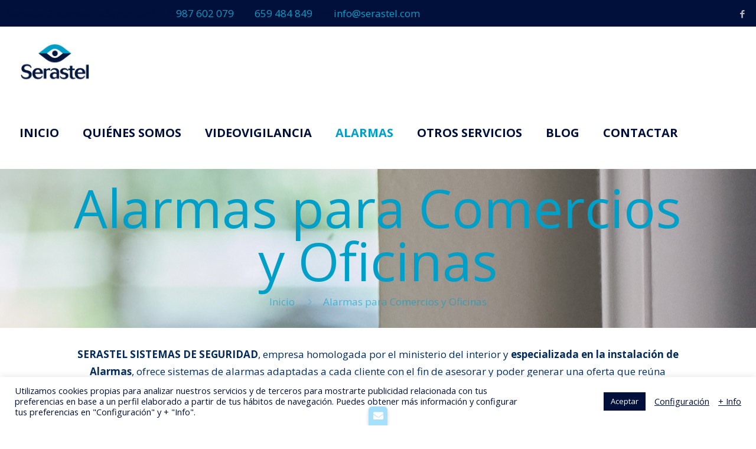

--- FILE ---
content_type: text/html; charset=utf-8
request_url: https://www.google.com/recaptcha/api2/anchor?ar=1&k=6LdhwjsbAAAAAHA3ifqoE7yzD5p2f2CRmZSe4JPu&co=aHR0cHM6Ly93d3cuc2VyYXN0ZWwuY29tOjQ0Mw..&hl=en&v=N67nZn4AqZkNcbeMu4prBgzg&size=invisible&anchor-ms=20000&execute-ms=30000&cb=oqd75r17p0qh
body_size: 48707
content:
<!DOCTYPE HTML><html dir="ltr" lang="en"><head><meta http-equiv="Content-Type" content="text/html; charset=UTF-8">
<meta http-equiv="X-UA-Compatible" content="IE=edge">
<title>reCAPTCHA</title>
<style type="text/css">
/* cyrillic-ext */
@font-face {
  font-family: 'Roboto';
  font-style: normal;
  font-weight: 400;
  font-stretch: 100%;
  src: url(//fonts.gstatic.com/s/roboto/v48/KFO7CnqEu92Fr1ME7kSn66aGLdTylUAMa3GUBHMdazTgWw.woff2) format('woff2');
  unicode-range: U+0460-052F, U+1C80-1C8A, U+20B4, U+2DE0-2DFF, U+A640-A69F, U+FE2E-FE2F;
}
/* cyrillic */
@font-face {
  font-family: 'Roboto';
  font-style: normal;
  font-weight: 400;
  font-stretch: 100%;
  src: url(//fonts.gstatic.com/s/roboto/v48/KFO7CnqEu92Fr1ME7kSn66aGLdTylUAMa3iUBHMdazTgWw.woff2) format('woff2');
  unicode-range: U+0301, U+0400-045F, U+0490-0491, U+04B0-04B1, U+2116;
}
/* greek-ext */
@font-face {
  font-family: 'Roboto';
  font-style: normal;
  font-weight: 400;
  font-stretch: 100%;
  src: url(//fonts.gstatic.com/s/roboto/v48/KFO7CnqEu92Fr1ME7kSn66aGLdTylUAMa3CUBHMdazTgWw.woff2) format('woff2');
  unicode-range: U+1F00-1FFF;
}
/* greek */
@font-face {
  font-family: 'Roboto';
  font-style: normal;
  font-weight: 400;
  font-stretch: 100%;
  src: url(//fonts.gstatic.com/s/roboto/v48/KFO7CnqEu92Fr1ME7kSn66aGLdTylUAMa3-UBHMdazTgWw.woff2) format('woff2');
  unicode-range: U+0370-0377, U+037A-037F, U+0384-038A, U+038C, U+038E-03A1, U+03A3-03FF;
}
/* math */
@font-face {
  font-family: 'Roboto';
  font-style: normal;
  font-weight: 400;
  font-stretch: 100%;
  src: url(//fonts.gstatic.com/s/roboto/v48/KFO7CnqEu92Fr1ME7kSn66aGLdTylUAMawCUBHMdazTgWw.woff2) format('woff2');
  unicode-range: U+0302-0303, U+0305, U+0307-0308, U+0310, U+0312, U+0315, U+031A, U+0326-0327, U+032C, U+032F-0330, U+0332-0333, U+0338, U+033A, U+0346, U+034D, U+0391-03A1, U+03A3-03A9, U+03B1-03C9, U+03D1, U+03D5-03D6, U+03F0-03F1, U+03F4-03F5, U+2016-2017, U+2034-2038, U+203C, U+2040, U+2043, U+2047, U+2050, U+2057, U+205F, U+2070-2071, U+2074-208E, U+2090-209C, U+20D0-20DC, U+20E1, U+20E5-20EF, U+2100-2112, U+2114-2115, U+2117-2121, U+2123-214F, U+2190, U+2192, U+2194-21AE, U+21B0-21E5, U+21F1-21F2, U+21F4-2211, U+2213-2214, U+2216-22FF, U+2308-230B, U+2310, U+2319, U+231C-2321, U+2336-237A, U+237C, U+2395, U+239B-23B7, U+23D0, U+23DC-23E1, U+2474-2475, U+25AF, U+25B3, U+25B7, U+25BD, U+25C1, U+25CA, U+25CC, U+25FB, U+266D-266F, U+27C0-27FF, U+2900-2AFF, U+2B0E-2B11, U+2B30-2B4C, U+2BFE, U+3030, U+FF5B, U+FF5D, U+1D400-1D7FF, U+1EE00-1EEFF;
}
/* symbols */
@font-face {
  font-family: 'Roboto';
  font-style: normal;
  font-weight: 400;
  font-stretch: 100%;
  src: url(//fonts.gstatic.com/s/roboto/v48/KFO7CnqEu92Fr1ME7kSn66aGLdTylUAMaxKUBHMdazTgWw.woff2) format('woff2');
  unicode-range: U+0001-000C, U+000E-001F, U+007F-009F, U+20DD-20E0, U+20E2-20E4, U+2150-218F, U+2190, U+2192, U+2194-2199, U+21AF, U+21E6-21F0, U+21F3, U+2218-2219, U+2299, U+22C4-22C6, U+2300-243F, U+2440-244A, U+2460-24FF, U+25A0-27BF, U+2800-28FF, U+2921-2922, U+2981, U+29BF, U+29EB, U+2B00-2BFF, U+4DC0-4DFF, U+FFF9-FFFB, U+10140-1018E, U+10190-1019C, U+101A0, U+101D0-101FD, U+102E0-102FB, U+10E60-10E7E, U+1D2C0-1D2D3, U+1D2E0-1D37F, U+1F000-1F0FF, U+1F100-1F1AD, U+1F1E6-1F1FF, U+1F30D-1F30F, U+1F315, U+1F31C, U+1F31E, U+1F320-1F32C, U+1F336, U+1F378, U+1F37D, U+1F382, U+1F393-1F39F, U+1F3A7-1F3A8, U+1F3AC-1F3AF, U+1F3C2, U+1F3C4-1F3C6, U+1F3CA-1F3CE, U+1F3D4-1F3E0, U+1F3ED, U+1F3F1-1F3F3, U+1F3F5-1F3F7, U+1F408, U+1F415, U+1F41F, U+1F426, U+1F43F, U+1F441-1F442, U+1F444, U+1F446-1F449, U+1F44C-1F44E, U+1F453, U+1F46A, U+1F47D, U+1F4A3, U+1F4B0, U+1F4B3, U+1F4B9, U+1F4BB, U+1F4BF, U+1F4C8-1F4CB, U+1F4D6, U+1F4DA, U+1F4DF, U+1F4E3-1F4E6, U+1F4EA-1F4ED, U+1F4F7, U+1F4F9-1F4FB, U+1F4FD-1F4FE, U+1F503, U+1F507-1F50B, U+1F50D, U+1F512-1F513, U+1F53E-1F54A, U+1F54F-1F5FA, U+1F610, U+1F650-1F67F, U+1F687, U+1F68D, U+1F691, U+1F694, U+1F698, U+1F6AD, U+1F6B2, U+1F6B9-1F6BA, U+1F6BC, U+1F6C6-1F6CF, U+1F6D3-1F6D7, U+1F6E0-1F6EA, U+1F6F0-1F6F3, U+1F6F7-1F6FC, U+1F700-1F7FF, U+1F800-1F80B, U+1F810-1F847, U+1F850-1F859, U+1F860-1F887, U+1F890-1F8AD, U+1F8B0-1F8BB, U+1F8C0-1F8C1, U+1F900-1F90B, U+1F93B, U+1F946, U+1F984, U+1F996, U+1F9E9, U+1FA00-1FA6F, U+1FA70-1FA7C, U+1FA80-1FA89, U+1FA8F-1FAC6, U+1FACE-1FADC, U+1FADF-1FAE9, U+1FAF0-1FAF8, U+1FB00-1FBFF;
}
/* vietnamese */
@font-face {
  font-family: 'Roboto';
  font-style: normal;
  font-weight: 400;
  font-stretch: 100%;
  src: url(//fonts.gstatic.com/s/roboto/v48/KFO7CnqEu92Fr1ME7kSn66aGLdTylUAMa3OUBHMdazTgWw.woff2) format('woff2');
  unicode-range: U+0102-0103, U+0110-0111, U+0128-0129, U+0168-0169, U+01A0-01A1, U+01AF-01B0, U+0300-0301, U+0303-0304, U+0308-0309, U+0323, U+0329, U+1EA0-1EF9, U+20AB;
}
/* latin-ext */
@font-face {
  font-family: 'Roboto';
  font-style: normal;
  font-weight: 400;
  font-stretch: 100%;
  src: url(//fonts.gstatic.com/s/roboto/v48/KFO7CnqEu92Fr1ME7kSn66aGLdTylUAMa3KUBHMdazTgWw.woff2) format('woff2');
  unicode-range: U+0100-02BA, U+02BD-02C5, U+02C7-02CC, U+02CE-02D7, U+02DD-02FF, U+0304, U+0308, U+0329, U+1D00-1DBF, U+1E00-1E9F, U+1EF2-1EFF, U+2020, U+20A0-20AB, U+20AD-20C0, U+2113, U+2C60-2C7F, U+A720-A7FF;
}
/* latin */
@font-face {
  font-family: 'Roboto';
  font-style: normal;
  font-weight: 400;
  font-stretch: 100%;
  src: url(//fonts.gstatic.com/s/roboto/v48/KFO7CnqEu92Fr1ME7kSn66aGLdTylUAMa3yUBHMdazQ.woff2) format('woff2');
  unicode-range: U+0000-00FF, U+0131, U+0152-0153, U+02BB-02BC, U+02C6, U+02DA, U+02DC, U+0304, U+0308, U+0329, U+2000-206F, U+20AC, U+2122, U+2191, U+2193, U+2212, U+2215, U+FEFF, U+FFFD;
}
/* cyrillic-ext */
@font-face {
  font-family: 'Roboto';
  font-style: normal;
  font-weight: 500;
  font-stretch: 100%;
  src: url(//fonts.gstatic.com/s/roboto/v48/KFO7CnqEu92Fr1ME7kSn66aGLdTylUAMa3GUBHMdazTgWw.woff2) format('woff2');
  unicode-range: U+0460-052F, U+1C80-1C8A, U+20B4, U+2DE0-2DFF, U+A640-A69F, U+FE2E-FE2F;
}
/* cyrillic */
@font-face {
  font-family: 'Roboto';
  font-style: normal;
  font-weight: 500;
  font-stretch: 100%;
  src: url(//fonts.gstatic.com/s/roboto/v48/KFO7CnqEu92Fr1ME7kSn66aGLdTylUAMa3iUBHMdazTgWw.woff2) format('woff2');
  unicode-range: U+0301, U+0400-045F, U+0490-0491, U+04B0-04B1, U+2116;
}
/* greek-ext */
@font-face {
  font-family: 'Roboto';
  font-style: normal;
  font-weight: 500;
  font-stretch: 100%;
  src: url(//fonts.gstatic.com/s/roboto/v48/KFO7CnqEu92Fr1ME7kSn66aGLdTylUAMa3CUBHMdazTgWw.woff2) format('woff2');
  unicode-range: U+1F00-1FFF;
}
/* greek */
@font-face {
  font-family: 'Roboto';
  font-style: normal;
  font-weight: 500;
  font-stretch: 100%;
  src: url(//fonts.gstatic.com/s/roboto/v48/KFO7CnqEu92Fr1ME7kSn66aGLdTylUAMa3-UBHMdazTgWw.woff2) format('woff2');
  unicode-range: U+0370-0377, U+037A-037F, U+0384-038A, U+038C, U+038E-03A1, U+03A3-03FF;
}
/* math */
@font-face {
  font-family: 'Roboto';
  font-style: normal;
  font-weight: 500;
  font-stretch: 100%;
  src: url(//fonts.gstatic.com/s/roboto/v48/KFO7CnqEu92Fr1ME7kSn66aGLdTylUAMawCUBHMdazTgWw.woff2) format('woff2');
  unicode-range: U+0302-0303, U+0305, U+0307-0308, U+0310, U+0312, U+0315, U+031A, U+0326-0327, U+032C, U+032F-0330, U+0332-0333, U+0338, U+033A, U+0346, U+034D, U+0391-03A1, U+03A3-03A9, U+03B1-03C9, U+03D1, U+03D5-03D6, U+03F0-03F1, U+03F4-03F5, U+2016-2017, U+2034-2038, U+203C, U+2040, U+2043, U+2047, U+2050, U+2057, U+205F, U+2070-2071, U+2074-208E, U+2090-209C, U+20D0-20DC, U+20E1, U+20E5-20EF, U+2100-2112, U+2114-2115, U+2117-2121, U+2123-214F, U+2190, U+2192, U+2194-21AE, U+21B0-21E5, U+21F1-21F2, U+21F4-2211, U+2213-2214, U+2216-22FF, U+2308-230B, U+2310, U+2319, U+231C-2321, U+2336-237A, U+237C, U+2395, U+239B-23B7, U+23D0, U+23DC-23E1, U+2474-2475, U+25AF, U+25B3, U+25B7, U+25BD, U+25C1, U+25CA, U+25CC, U+25FB, U+266D-266F, U+27C0-27FF, U+2900-2AFF, U+2B0E-2B11, U+2B30-2B4C, U+2BFE, U+3030, U+FF5B, U+FF5D, U+1D400-1D7FF, U+1EE00-1EEFF;
}
/* symbols */
@font-face {
  font-family: 'Roboto';
  font-style: normal;
  font-weight: 500;
  font-stretch: 100%;
  src: url(//fonts.gstatic.com/s/roboto/v48/KFO7CnqEu92Fr1ME7kSn66aGLdTylUAMaxKUBHMdazTgWw.woff2) format('woff2');
  unicode-range: U+0001-000C, U+000E-001F, U+007F-009F, U+20DD-20E0, U+20E2-20E4, U+2150-218F, U+2190, U+2192, U+2194-2199, U+21AF, U+21E6-21F0, U+21F3, U+2218-2219, U+2299, U+22C4-22C6, U+2300-243F, U+2440-244A, U+2460-24FF, U+25A0-27BF, U+2800-28FF, U+2921-2922, U+2981, U+29BF, U+29EB, U+2B00-2BFF, U+4DC0-4DFF, U+FFF9-FFFB, U+10140-1018E, U+10190-1019C, U+101A0, U+101D0-101FD, U+102E0-102FB, U+10E60-10E7E, U+1D2C0-1D2D3, U+1D2E0-1D37F, U+1F000-1F0FF, U+1F100-1F1AD, U+1F1E6-1F1FF, U+1F30D-1F30F, U+1F315, U+1F31C, U+1F31E, U+1F320-1F32C, U+1F336, U+1F378, U+1F37D, U+1F382, U+1F393-1F39F, U+1F3A7-1F3A8, U+1F3AC-1F3AF, U+1F3C2, U+1F3C4-1F3C6, U+1F3CA-1F3CE, U+1F3D4-1F3E0, U+1F3ED, U+1F3F1-1F3F3, U+1F3F5-1F3F7, U+1F408, U+1F415, U+1F41F, U+1F426, U+1F43F, U+1F441-1F442, U+1F444, U+1F446-1F449, U+1F44C-1F44E, U+1F453, U+1F46A, U+1F47D, U+1F4A3, U+1F4B0, U+1F4B3, U+1F4B9, U+1F4BB, U+1F4BF, U+1F4C8-1F4CB, U+1F4D6, U+1F4DA, U+1F4DF, U+1F4E3-1F4E6, U+1F4EA-1F4ED, U+1F4F7, U+1F4F9-1F4FB, U+1F4FD-1F4FE, U+1F503, U+1F507-1F50B, U+1F50D, U+1F512-1F513, U+1F53E-1F54A, U+1F54F-1F5FA, U+1F610, U+1F650-1F67F, U+1F687, U+1F68D, U+1F691, U+1F694, U+1F698, U+1F6AD, U+1F6B2, U+1F6B9-1F6BA, U+1F6BC, U+1F6C6-1F6CF, U+1F6D3-1F6D7, U+1F6E0-1F6EA, U+1F6F0-1F6F3, U+1F6F7-1F6FC, U+1F700-1F7FF, U+1F800-1F80B, U+1F810-1F847, U+1F850-1F859, U+1F860-1F887, U+1F890-1F8AD, U+1F8B0-1F8BB, U+1F8C0-1F8C1, U+1F900-1F90B, U+1F93B, U+1F946, U+1F984, U+1F996, U+1F9E9, U+1FA00-1FA6F, U+1FA70-1FA7C, U+1FA80-1FA89, U+1FA8F-1FAC6, U+1FACE-1FADC, U+1FADF-1FAE9, U+1FAF0-1FAF8, U+1FB00-1FBFF;
}
/* vietnamese */
@font-face {
  font-family: 'Roboto';
  font-style: normal;
  font-weight: 500;
  font-stretch: 100%;
  src: url(//fonts.gstatic.com/s/roboto/v48/KFO7CnqEu92Fr1ME7kSn66aGLdTylUAMa3OUBHMdazTgWw.woff2) format('woff2');
  unicode-range: U+0102-0103, U+0110-0111, U+0128-0129, U+0168-0169, U+01A0-01A1, U+01AF-01B0, U+0300-0301, U+0303-0304, U+0308-0309, U+0323, U+0329, U+1EA0-1EF9, U+20AB;
}
/* latin-ext */
@font-face {
  font-family: 'Roboto';
  font-style: normal;
  font-weight: 500;
  font-stretch: 100%;
  src: url(//fonts.gstatic.com/s/roboto/v48/KFO7CnqEu92Fr1ME7kSn66aGLdTylUAMa3KUBHMdazTgWw.woff2) format('woff2');
  unicode-range: U+0100-02BA, U+02BD-02C5, U+02C7-02CC, U+02CE-02D7, U+02DD-02FF, U+0304, U+0308, U+0329, U+1D00-1DBF, U+1E00-1E9F, U+1EF2-1EFF, U+2020, U+20A0-20AB, U+20AD-20C0, U+2113, U+2C60-2C7F, U+A720-A7FF;
}
/* latin */
@font-face {
  font-family: 'Roboto';
  font-style: normal;
  font-weight: 500;
  font-stretch: 100%;
  src: url(//fonts.gstatic.com/s/roboto/v48/KFO7CnqEu92Fr1ME7kSn66aGLdTylUAMa3yUBHMdazQ.woff2) format('woff2');
  unicode-range: U+0000-00FF, U+0131, U+0152-0153, U+02BB-02BC, U+02C6, U+02DA, U+02DC, U+0304, U+0308, U+0329, U+2000-206F, U+20AC, U+2122, U+2191, U+2193, U+2212, U+2215, U+FEFF, U+FFFD;
}
/* cyrillic-ext */
@font-face {
  font-family: 'Roboto';
  font-style: normal;
  font-weight: 900;
  font-stretch: 100%;
  src: url(//fonts.gstatic.com/s/roboto/v48/KFO7CnqEu92Fr1ME7kSn66aGLdTylUAMa3GUBHMdazTgWw.woff2) format('woff2');
  unicode-range: U+0460-052F, U+1C80-1C8A, U+20B4, U+2DE0-2DFF, U+A640-A69F, U+FE2E-FE2F;
}
/* cyrillic */
@font-face {
  font-family: 'Roboto';
  font-style: normal;
  font-weight: 900;
  font-stretch: 100%;
  src: url(//fonts.gstatic.com/s/roboto/v48/KFO7CnqEu92Fr1ME7kSn66aGLdTylUAMa3iUBHMdazTgWw.woff2) format('woff2');
  unicode-range: U+0301, U+0400-045F, U+0490-0491, U+04B0-04B1, U+2116;
}
/* greek-ext */
@font-face {
  font-family: 'Roboto';
  font-style: normal;
  font-weight: 900;
  font-stretch: 100%;
  src: url(//fonts.gstatic.com/s/roboto/v48/KFO7CnqEu92Fr1ME7kSn66aGLdTylUAMa3CUBHMdazTgWw.woff2) format('woff2');
  unicode-range: U+1F00-1FFF;
}
/* greek */
@font-face {
  font-family: 'Roboto';
  font-style: normal;
  font-weight: 900;
  font-stretch: 100%;
  src: url(//fonts.gstatic.com/s/roboto/v48/KFO7CnqEu92Fr1ME7kSn66aGLdTylUAMa3-UBHMdazTgWw.woff2) format('woff2');
  unicode-range: U+0370-0377, U+037A-037F, U+0384-038A, U+038C, U+038E-03A1, U+03A3-03FF;
}
/* math */
@font-face {
  font-family: 'Roboto';
  font-style: normal;
  font-weight: 900;
  font-stretch: 100%;
  src: url(//fonts.gstatic.com/s/roboto/v48/KFO7CnqEu92Fr1ME7kSn66aGLdTylUAMawCUBHMdazTgWw.woff2) format('woff2');
  unicode-range: U+0302-0303, U+0305, U+0307-0308, U+0310, U+0312, U+0315, U+031A, U+0326-0327, U+032C, U+032F-0330, U+0332-0333, U+0338, U+033A, U+0346, U+034D, U+0391-03A1, U+03A3-03A9, U+03B1-03C9, U+03D1, U+03D5-03D6, U+03F0-03F1, U+03F4-03F5, U+2016-2017, U+2034-2038, U+203C, U+2040, U+2043, U+2047, U+2050, U+2057, U+205F, U+2070-2071, U+2074-208E, U+2090-209C, U+20D0-20DC, U+20E1, U+20E5-20EF, U+2100-2112, U+2114-2115, U+2117-2121, U+2123-214F, U+2190, U+2192, U+2194-21AE, U+21B0-21E5, U+21F1-21F2, U+21F4-2211, U+2213-2214, U+2216-22FF, U+2308-230B, U+2310, U+2319, U+231C-2321, U+2336-237A, U+237C, U+2395, U+239B-23B7, U+23D0, U+23DC-23E1, U+2474-2475, U+25AF, U+25B3, U+25B7, U+25BD, U+25C1, U+25CA, U+25CC, U+25FB, U+266D-266F, U+27C0-27FF, U+2900-2AFF, U+2B0E-2B11, U+2B30-2B4C, U+2BFE, U+3030, U+FF5B, U+FF5D, U+1D400-1D7FF, U+1EE00-1EEFF;
}
/* symbols */
@font-face {
  font-family: 'Roboto';
  font-style: normal;
  font-weight: 900;
  font-stretch: 100%;
  src: url(//fonts.gstatic.com/s/roboto/v48/KFO7CnqEu92Fr1ME7kSn66aGLdTylUAMaxKUBHMdazTgWw.woff2) format('woff2');
  unicode-range: U+0001-000C, U+000E-001F, U+007F-009F, U+20DD-20E0, U+20E2-20E4, U+2150-218F, U+2190, U+2192, U+2194-2199, U+21AF, U+21E6-21F0, U+21F3, U+2218-2219, U+2299, U+22C4-22C6, U+2300-243F, U+2440-244A, U+2460-24FF, U+25A0-27BF, U+2800-28FF, U+2921-2922, U+2981, U+29BF, U+29EB, U+2B00-2BFF, U+4DC0-4DFF, U+FFF9-FFFB, U+10140-1018E, U+10190-1019C, U+101A0, U+101D0-101FD, U+102E0-102FB, U+10E60-10E7E, U+1D2C0-1D2D3, U+1D2E0-1D37F, U+1F000-1F0FF, U+1F100-1F1AD, U+1F1E6-1F1FF, U+1F30D-1F30F, U+1F315, U+1F31C, U+1F31E, U+1F320-1F32C, U+1F336, U+1F378, U+1F37D, U+1F382, U+1F393-1F39F, U+1F3A7-1F3A8, U+1F3AC-1F3AF, U+1F3C2, U+1F3C4-1F3C6, U+1F3CA-1F3CE, U+1F3D4-1F3E0, U+1F3ED, U+1F3F1-1F3F3, U+1F3F5-1F3F7, U+1F408, U+1F415, U+1F41F, U+1F426, U+1F43F, U+1F441-1F442, U+1F444, U+1F446-1F449, U+1F44C-1F44E, U+1F453, U+1F46A, U+1F47D, U+1F4A3, U+1F4B0, U+1F4B3, U+1F4B9, U+1F4BB, U+1F4BF, U+1F4C8-1F4CB, U+1F4D6, U+1F4DA, U+1F4DF, U+1F4E3-1F4E6, U+1F4EA-1F4ED, U+1F4F7, U+1F4F9-1F4FB, U+1F4FD-1F4FE, U+1F503, U+1F507-1F50B, U+1F50D, U+1F512-1F513, U+1F53E-1F54A, U+1F54F-1F5FA, U+1F610, U+1F650-1F67F, U+1F687, U+1F68D, U+1F691, U+1F694, U+1F698, U+1F6AD, U+1F6B2, U+1F6B9-1F6BA, U+1F6BC, U+1F6C6-1F6CF, U+1F6D3-1F6D7, U+1F6E0-1F6EA, U+1F6F0-1F6F3, U+1F6F7-1F6FC, U+1F700-1F7FF, U+1F800-1F80B, U+1F810-1F847, U+1F850-1F859, U+1F860-1F887, U+1F890-1F8AD, U+1F8B0-1F8BB, U+1F8C0-1F8C1, U+1F900-1F90B, U+1F93B, U+1F946, U+1F984, U+1F996, U+1F9E9, U+1FA00-1FA6F, U+1FA70-1FA7C, U+1FA80-1FA89, U+1FA8F-1FAC6, U+1FACE-1FADC, U+1FADF-1FAE9, U+1FAF0-1FAF8, U+1FB00-1FBFF;
}
/* vietnamese */
@font-face {
  font-family: 'Roboto';
  font-style: normal;
  font-weight: 900;
  font-stretch: 100%;
  src: url(//fonts.gstatic.com/s/roboto/v48/KFO7CnqEu92Fr1ME7kSn66aGLdTylUAMa3OUBHMdazTgWw.woff2) format('woff2');
  unicode-range: U+0102-0103, U+0110-0111, U+0128-0129, U+0168-0169, U+01A0-01A1, U+01AF-01B0, U+0300-0301, U+0303-0304, U+0308-0309, U+0323, U+0329, U+1EA0-1EF9, U+20AB;
}
/* latin-ext */
@font-face {
  font-family: 'Roboto';
  font-style: normal;
  font-weight: 900;
  font-stretch: 100%;
  src: url(//fonts.gstatic.com/s/roboto/v48/KFO7CnqEu92Fr1ME7kSn66aGLdTylUAMa3KUBHMdazTgWw.woff2) format('woff2');
  unicode-range: U+0100-02BA, U+02BD-02C5, U+02C7-02CC, U+02CE-02D7, U+02DD-02FF, U+0304, U+0308, U+0329, U+1D00-1DBF, U+1E00-1E9F, U+1EF2-1EFF, U+2020, U+20A0-20AB, U+20AD-20C0, U+2113, U+2C60-2C7F, U+A720-A7FF;
}
/* latin */
@font-face {
  font-family: 'Roboto';
  font-style: normal;
  font-weight: 900;
  font-stretch: 100%;
  src: url(//fonts.gstatic.com/s/roboto/v48/KFO7CnqEu92Fr1ME7kSn66aGLdTylUAMa3yUBHMdazQ.woff2) format('woff2');
  unicode-range: U+0000-00FF, U+0131, U+0152-0153, U+02BB-02BC, U+02C6, U+02DA, U+02DC, U+0304, U+0308, U+0329, U+2000-206F, U+20AC, U+2122, U+2191, U+2193, U+2212, U+2215, U+FEFF, U+FFFD;
}

</style>
<link rel="stylesheet" type="text/css" href="https://www.gstatic.com/recaptcha/releases/N67nZn4AqZkNcbeMu4prBgzg/styles__ltr.css">
<script nonce="UQxvPyH5rDIfBfgEvwgV4Q" type="text/javascript">window['__recaptcha_api'] = 'https://www.google.com/recaptcha/api2/';</script>
<script type="text/javascript" src="https://www.gstatic.com/recaptcha/releases/N67nZn4AqZkNcbeMu4prBgzg/recaptcha__en.js" nonce="UQxvPyH5rDIfBfgEvwgV4Q">
      
    </script></head>
<body><div id="rc-anchor-alert" class="rc-anchor-alert"></div>
<input type="hidden" id="recaptcha-token" value="[base64]">
<script type="text/javascript" nonce="UQxvPyH5rDIfBfgEvwgV4Q">
      recaptcha.anchor.Main.init("[\x22ainput\x22,[\x22bgdata\x22,\x22\x22,\[base64]/[base64]/[base64]/ZyhXLGgpOnEoW04sMjEsbF0sVywwKSxoKSxmYWxzZSxmYWxzZSl9Y2F0Y2goayl7RygzNTgsVyk/[base64]/[base64]/[base64]/[base64]/[base64]/[base64]/[base64]/bmV3IEJbT10oRFswXSk6dz09Mj9uZXcgQltPXShEWzBdLERbMV0pOnc9PTM/bmV3IEJbT10oRFswXSxEWzFdLERbMl0pOnc9PTQ/[base64]/[base64]/[base64]/[base64]/[base64]\\u003d\x22,\[base64]\x22,\x22w7VaAsO/eWLCvFd7w7oiHGByMUzCusKcwoYeYMO7w77Dq8Orw4pFVxhLKsOsw5xWw4FVHC4aT2TCmcKYFErDgMO6w5QiCCjDgMKIwpfCvGPDthfDl8KIT2nDsg0bJFbDosObwq3ClcKhQMOxD09Uwrs4w6/Cq8O4w7PDsREfZXFsKw1Fw75zwpI/w6kKRMKEwrZ3wqYmwrjCmMODEsKQAC9vcD7DjsO9w68/EMKDwq4+XsK6wppdGcOVMcOfb8O5P8KswrrDjxPDpMKNVEFKf8ODw6RWwr/Cv2xeX8KFwp4UJxPCjCQ5MCI+WT7DscKGw7zChnXClsKFw40Sw4Ucwq4KF8OPwr8Zw6kHw6nDr0RGK8KNw7UEw5kuwqbCskEKDWbCu8O9VzMbw6jClMOIwovCrVvDtcKQPlodMG0GwrgswrnDng/Cn1ZiwqxiXGLCmcKcU8OCY8KqwprDg8KJwo7CuCnDhG4Yw5PDmsKZwppjecK7DXLCt8O2WV7DpT9uw7RKwrILBxPCtUpsw7rCvsKEwpsrw7Eewo/[base64]/[base64]/CgAfCucKBK8O7fcK4wpzDpcO/bcKQw5rCnsKoB8KGw6NpwoIvDsKUHsKRV8Omw5w0VGPCr8Opw7rDoGhIA3/Cp8Ord8O9wr1lNMK3w6LDsMK2wpDCj8KewqvCuhbCu8KseMKYPcKtbsOJwr44MMO2wr0Kw45Ow6AbaUHDgsKde8OOEwHDisKmw6bClWgZwrwvDlscwrzDvSDCp8KWw6Y2wpdxMGvCv8O7acOgSjgTKcOMw4jCnEvDgFzCiMKSacK5w5hxw5LCriw2w6cMwo/[base64]/DvmRUwqh6w6HDosOwwrzDhGrCg8OYw5BqMC0tH33CsjV7SiXDgC/DqSZuXcKnwofCo0HCjllhEMK+w7txXsKnQlrChMKywpNFGcO9CCXCh8OAwozDn8O8woLCizzCgGA9FhQ2wqLDg8OSIsKnW2ZlAcOPw4Zaw7jCk8O/wqDDmsKWw5rCmcKLAATCn2gqwp9xw7DDgcKuWx3ChA1rwrY1wpXDqMO/wpDCtWsPwr/CuQsPwotYMnfDvcKHw4jCicO7IABCeGlsw7nCqcOOA3HDozJSw7DDoUZ4wo3CqcOXamLCnxzCoF/CvC7DlcKIG8KOw74uW8K/XcOfwoIYSMKAwo9mO8KGw5J5ZirCgMKqZsOVwpRMwpBnIMKmwpXDj8O/wprCpMOcYh83VnlFw6g0clnCnUFBw5rCu08IbG/CmsKZQhcnAirDtMOAw4FFw4/CsAzCgH3DuWPDocOFUlp6LWshaFEqYcO6w51dd1F/eMK5M8KLX8KdwogYd1FnfSV1w4TCmsO8dUAhDTzDkMKlw6syw6zDpwlsw6AkZRI7dMK5wqARL8KQN34XwqXDuMKTwqQhwoEdw748JsOxw77Cs8OAPcOWRlJQwofDvsKvwozDjl/CnF3DkMKYT8KLBWsUwpHCnsOMwohzNmdZw6jDlkzCqsOgCsKiwqdLTxHDlSXClThNwoN8JxN8w4ZQw6HDpsKDFmTCrgXCuMOBYB/CkSLDocOCwqx4wozDu8O1JX3DskA0PgHDjsOmwqbDgsKKwpNBUMOvZcKQw55oKx4JUsOHwrQjw558M2QWFRwvUcOAw5UgWQckRFbCjcOCGsOOwqDDuGHDjMKTaDTClxDCpk91W8OHw5onw7XCi8KZwoRaw4Bfw4YhPV4TFWMQEl/CmMKoSMK6fBUUJMOWwocHYcOdwolGacKmPA5jwqNzIcOCwqLCj8O3bzF3wrh0w4XCuznCkcOyw4xYNxbCqMKdw4fCjxVGDsK/woTDkkXDo8KQw7cPw6prFn3CisKfw5TDllDClsK7VcOzLyVewoDCkRU5SSUYwqB6w57CpcOFwq/[base64]/[base64]/DpitXagnCs8Kjw5MPYcOowrokw4DCpQPCnyd6w4fClsOvw6R4w6MyfcOawok9Un13Z8O8ZUnDvkXCssOGwr09wohiwrLDjgvCvD5ZSwo7UMK+wr3Cm8Ovw79ra20xw78kDCfDgUw/[base64]/[base64]/[base64]/[base64]/CjcOUwoYiwr7DocOBVcKDDD01w4YXOcKdfcKfUApTLcKfwpvCrhvDql5Iw4ZhMcKDw7HDr8O3w7lfZMOSw5XCjXDCu14+YWI8w4tZFD7Ci8Knw6YWAQtiex8tw41Sw7o8H8KqEBNrwqFow6FVBh/DusOAw4Jkw6TDiBxsfsKheSNiRcOkwojCusOhIMK4FMO+QsKQw7QsCCdAwqZjGUPCqzvClsK5w5kdwpNuwoIgB3LCrsKmUy4dw4nDkcODwp11wo/DiMODw79/Xzg+w5YCw5TChcKHVMO2w7JTRcOrwrlQBcO2wph6EirDh3bDuivDhcKhCsKrw5bDqR5Aw5EJw6s4wpl4w5BFwoc7w78Ew6/CmwLCpmXCkVrCh0l6wo58R8Oswo9rKD4ZHzIZw45gwqsZwqDCvUxMQsK2acK4c8Olw6LCn1QeEsO+wo/Cv8K7w4bCu8Osw4zDtVVFwod7Ni7ClcKzw4ZAF8KXR202w7UvTsKlworDl3ZKwr7DuGTCg8ORw68kTBbDsMK/wqkJSzfDjsKVWsOLScOcwocKw7YdFBPDh8OHJ8OuJ8OID2HDtnM1w5nCrcO6CkHCskTCnypEw67CqyEAF8O/E8OPwp7CsmM0wp3DpWjDh0TDvk/[base64]/[base64]/DvMOBBMKnw4MNw7Y5fEVzw5F6w75CDW9zw7A0w43Cl8OZwqnDlsK/JGHCuWnDg8Osw7sewr1twpUNw7gRw45pwpXDkMKgUMKqa8K3Q0oMw5HCn8OGw7PCjMOdwpJEw7nCpsO/SRsoCcKYJ8ODHkcFw5DDtcO0L8K1fzMRw7DComHCvnNlJsKrdyRMwpzCmsKgw6DDmV1mwp4aw7rDi3rCnn7CsMOCwpzCsBBMVsOiwprCvibCpjcXw497wpvDkcOOAwtJw4Ibwo7Do8Obw5NoIGzDqsOLCcK6GMKLKzk/[base64]/Cr1nDp3g5w4NPKCoMMx96wrYewqLDrj9uIMOkw6clcMOhw43Dk8OOwqrDgFhiwrluw48tw7VgYGLDmm8yf8Kswp/[base64]/[base64]/Cv8ORwpfCqMOgYsO5w6TDhMOewrzDowNVZhHCkMKaRMOSw59/e3Zhw7BNFGnDgcOFw7XChMKID1jCghbDoHfChMOEwqIZQgXDj8OPw657w4TDil1iDcK9w7YiLx/DjndOwrfCu8OCOMKNFcKiw4YdEcOPw7HDtcOjwqJmdMKXw43Dnh9WWcKGwqXDiHHCm8KJCUBOfcOEJ8K/w5IqWsKJwoA0QHo4w5YAwos8w53CpQnDr8K/EEw9wpc/wrYbw4Ixw4hEIsKMa8O9U8Olwoh9w6QDwrLCpz10wqkowqrDrRfDnxorDEhQw6NwI8OXwp/CtMO4wqPDr8K6w6wcwqdiw5Vpw6I3w5PDknvCksKLCsKjZHZSWMKPwpFHa8K4NEB2f8OCKyvDlwoWwoNVS8KHJjjDonXChsK2QsORw5/[base64]/CncKMRsOrVn06McORwqbDlMKfwoLCkUXDt8OmM8KIw5XDsMK1PcKZFcK3w6B9HXI7w4HCmVrCrcOoTVTDsEfCtmERwp7DqjUSPsKuwrrClkzCoz5mw6URwonChW3Clh7DrX7DgsKNAsKow79cQ8O9N0zDisOlw6LDqCZML8KTwp3DuWnDjUNmMsOETkrDrsOKVwTCnG/[base64]/DssORw5sOSHIdwpnCt3oZA3QswoREfcO6d8OeMFRjasOYezzDnHvCjRMKOlNob8OpwqTCm3hpw6MuC0gvwpN+bFrDvlrCssOmUXRDRsOAGcOBwqkwwoLDpcK2dkBlw5/Cnnxcwpw7CsOwWjQ8RCYkAsKuw6DDvcOXw5TCiMO4w6d+wp5AaDvDvsK7RVDCiD1vwq44eMK9wr7DjMKDw7rDlcKvw5Y8wqpcw6/DnsKbdMKpwpTDiAlXFG/ChsKdw5Vyw5Zmw4kTw6zDqgEcHT9lL2p1aMOEUMOYW8KvwqjCi8KpTMKBw554wq8kw7VyDlzCshEdVSfDnznCm8K2w5PChl1IQsO5w4nCicKwFcOvwq/Cgmd+w7LCq3Mbw45JFMK8F2bDtnkMbMOzJ8KLJsKpw7ItwqsNbMO4wqXCicO4cHTDvsKew5nCnsOmw5lawqokVlVLwpXDvmopLMK7f8KrQsKuw5QzBWXCjEAjQmFZwp7DlsKVw5hEE8KzIDQbJAgHPMODaDBvI8OqTsKrDCIkHMKGw6bCh8KpwoDCgcKrNg/[base64]/QT8Iw7HCn8OwDMOXw4Jfwq7DmHnClgzCicOnw6vDqMKEesKFwqQCwrbCr8Khwr9uwp/Dvi/DrAzDtWsXwqvCs0vCsyBJesKGaMOAw7Nlw7jDs8O3QsKcDUxyb8K9w7/[base64]/DpxjDtSzDmWcBblHDvMOEwop2H1HDmklXEkUowqM0w7XCpTgxdsOHwrlpJ8KnWD8Fw4UOUsKWw60swrl3PkRKEcOpwrFBa2XDmcK9CMKMw6gPHcO/[base64]/CkGjCvUfDjXzDpMK4wpDDvAUmYcKaw4zDjCt7w7XDgBPCmX7DhsK+NMOYQ1PClMKQwrfDrnnDpEAAwp5DwqPDpsK0EMKaT8OocMOnwpROw7VNwq0ewqoWw6DCiUnDscKFw7LDrsKvw7jDgsO1w49mKjfDulsqw7YcEcOwwrdFecKhYHlwwoATw5hWwqzDnj/DpDrDgFLDlHYGUSovLcK4XybCgcO5woZSK8OJIMOyw5vCmGjCs8KFT8Otw5VOwpMwRFQww6FXw7YqFcOzOcK1CWs4wpjCo8KOw5PCp8OVDcKrwqfDlMOvG8KuBkDCowzDmh/[base64]/Q8KVw5DDqglMK8OqdE7CmcKfwqfClcOdwrfDmcOWw7PDuzHDs8KhBsKSwpZTw63CrUbDun3DiXsuw5hBT8OUHzDDqsOywrtbe8K1AV3CvQwew7bDh8OFQcKBwoBzGMOCwoVFcsOmw4kkI8KrFsOLQhpKwqLDoxDDr8OhCMKPwr/CucOcwqg0w5jCqUrCq8O3wprDh1zCpcKNwq1jwpvDuBhEwr8iOkfDlcKgwo/CmTU6IsOsGMKBDBgjGWLDssOGw6rCp8KXw69OwpPDg8KJVygyw7/ClWzCpcOdwq8IKcO9wrrDisKBdiHDi8KvFkLCqxZ6wq/Drgxdw4l/wpQqw5oTw4vDncKXNMKww6txbREme8OGw4JKwokTez5hRA/Dj1TCp2xxw4jDsDFxCGU5wo9xwpLDq8K5GMKMw5HDpsKtWsOzasOswplcwq3Cp00Dw50DwrBETcOAw4rCksK4RgTCmsKTw5plbcKkwp3Dk8ODVMKBwqpANivDo2R7w4/ClzDCiMOkfMOAbkJ1w4bDmTp5woc8TsK2EBDDsMK3w6d+wpXCpcKECcONw7EFacK6P8O9wqQiwpsYwrrCpMOtwp58w5rCl8Oaw7fDsMK9GsOyw7EgT0tVS8KmRkrCmWLCvxLDjsKDe1wFwrp6w5FWw6DDkxl8w6rCvsKWwq4QH8O/wpPCtAA3wrxGVV/CqEICw4BmCgUQdw/DomVrFF9Hw6MQw7INw5HCisOmw7vDlmTDgxFXw5XCqiBucB3DicOWbkJFw6R5QynCr8O5wpDDgj/[base64]/CuWPDgjkqw50mFRdCLilzw5dJZT9tw67DhC4IPsOFY8K6KBoVHDbDt8OkwphxwrfDh0wmwrrCphR9NcKVaMK8N1vCvmrCosKEPcK/w6rDhsOEGsO7esOuLEY5w7Uvw6XCqwZOKsKiwpQuw5/DgMKSInPDl8OOwpkiGFjCnXxkworDpQ7DicOUHsORT8OtSsOZPBPDl24hN8KVN8Oww7DDn1l/[base64]/[base64]/wo8gSmF3RMKZGsOVwqhOSnZtbXQfSsO2BXNFDj/[base64]/CpsOBw53CoV3DiMO5wq7DpybCr8K0XMOeJ3QqO1nDiwbCncKwWcKlIMK1Tk1PTx5uw6Ykw73CscKCHsK0PcKEw44lRylVwop6ATPDhjF7SVjCjhXCgMKgw5/DicOjw4YXBGvDlsKCw43DoGQtwrcSUcKZw6nDjETCu3pDYsOvwqYgJgUxCcOqCsK6ASvDu1fChAAKw5nCjHhcw4jDmh1Ww7nDjg51VTRqF17CvMKyND1PY8KEUgIvwrF2EnEFSl5sMkY4w7bDgMKGworDsFfDsAVtwosKw5fCv3/[base64]/CsA5MwqBdw6x3L1vDgMKaw7hsEU93JsK+woNeVcKJwplvHTEmBQ7DuAQZecOpw7Z6wrLCpiTClsOZwrc8V8O8YHooLlAmw7jCuMOfRMKDw4DDjD9TQG/Ch289wpB1w6nClG9Zcy5GwqnCkQgQXUc9E8OdHcOqw5c+w6vDrgbDpUN9w7DDnmgEw4vChDEdM8OXw6MCw6DDm8OCw6TCksKRKcOaw4TDlnUvw7xTw5xIXMKEcMK4wrQtQ8OnwqBkwpJbQ8KXw50QFyrCj8Omwr0+w7QQacKUBsKHwp/CusOZaxNQNgvCpgzCgQrDi8K8RMONw4DCsMO5NFcYWT/CkwcgJRNSFMK+w7oYwrUzS0ISFsOtwoB8e8OXwogzYsOuw5krw5nClyXCoiZsFsKEwqbCocKmw5LDicOdw7/DssK2w7XCrcK8w7Bjw6ZuPsOOS8Kyw6Rfw7vCri1NKWhIdcKnPDBQPsKUdyPCtmRnXQg0wp/CusK9w47CtMKGNcOuWsKZJmd8w40lwpXCj3dhQ8KmUgLDpFbCr8OxHEjDvcKZDcOefAFMPcOvJcOxM3vDmh86wpgbwrcOWsOKw7LCmcKkwqLCqcKVw6kAw6Vgw6/DnmbCvcKbw4XChB3CnMKxwo42JMKDLx3Ct8KAJsKdZcKkwpDCnQHDt8K3csOOWF4Rw6HCqsKDwo9AWsONw57CuxLCicKbPcKJw7p9w7DCq8O/wofCmCwUw7INw77DgsOJYcKAw4fCp8KmbsOfPQx4w4RUwpxAw6HDlTvCtsOcOjIWw5jDqsKlTgMKw47CicK6w68lwpPDi8KGw6TDmlFGS1DDkCsjwq/[base64]/bsKeeXgUeXhpJHzCj8KDw44xwqpyNlFrw6PCmMKTw4nDr8Kpw57CgjUTCsOOPQHDpwZfw6PChMOwScOfwpvDiQzDqcKhwod8W8KRwq7Ds8OBSQsIT8Ksw47DoWIgXh9aw7jDn8ONw4saO27CgcKPwrrCu8KUwqvCj2w2w4t/wq3DuDzDn8K7R21aeTMlwr0ZWsKxw4kpXFDDrMK6wr/DvGgTEcKQLsKgw4EEw600IsK/Oh3DnhBVIsOIw75Yw44bQlU7woZNbg7CtzrDmcOBw5NdH8O6fH3CvsKxw77Chx/Cn8OIw7TCn8OHS8KmK2bCgMKBw4LDnyobXjjDmkDDq2DDjsKecAZ/[base64]/wrHCi0zCg8OVAl0Bw78kKWd/[base64]/DpsOkLcK1IsOHwqB1w7Fow6UfwrXCgQ/DlXE2FMOUw5ZOw7MZM3VEwpkCwqXDicKIw5bDt2JMY8KEw7TCl25CwpfDvcO/eMORU2PChhTDnCnCjsKtSk3DkMKvbMOTw6xhTwAYbxbCpcOrHDDDimkTDhVcC3zCr0/DvcKPOsOTfMKQc1vDjDDCkz3DgQhawpwWGsOOSsOWw6rCo3Q4UFDCi8KpKg15w4JwwqgMwq4+BAoAwq06OWzClBHCgXtWwrDCmcKHwr1Hw5/[base64]/Dr0PCtHLDusKVwrjCvcODPcOHVcKSEXbDrHTCnMOhwrPDjMKSGlrCuMOuZsOmwp3DshfCtcKgUMKtAXpoShx/J8Kbwq7CuH3Co8ODSMOcw4PCmRbDo8O5wp1/wrN3w7tTFMKENC7Di8Kow7jCg8Onw7Yfw6sAAATDrVMhXcKNw4/CoHvDnsOkbMO9ZcKtw4x+w4XDuSTDlXFyasO1ZMOVVBQsJsKIIsOIwrZIacObcn/CkcKVw53DmsONW0HDvRcsasKAKnvDocODw5Jew4BjJhY+ScKjesKMw6bCuMKTw5DCk8OmwozCoHvDssKcw61dBxnCmU7CoMOkecOIw6DDg1FFw67DtwsKwq/[base64]/[base64]/DhsK4M8K+XsOIwoolIcK3QcOQw4wlworCkTghw7VeG8OGwobCgsOvf8ORJsOwXinDucKMGsK3wpRnwopkEVkzT8KywrXDuW7DnnLDsWvCj8OIwpdXw7F7wqrCuiFGVWV9w4BjSjDCszUWZAfCpzfDsWxpXENXOl/[base64]/[base64]/[base64]/CuMOac8KnwpsuwqMGw5jDuT1JGXvCgUDCiMKxw57Cr1TDhmQWUl88FsOxwrxMwqbDpsK0wr7DiVfCpypQwpQdJ8K7wrrDmMO1w6DChTMPwrYFHMKRwq/[base64]/DkzjChMKFZAxWWcKXwrTCqsOYwrbDj8K/BBFHXybDhXTDtMKhTSwVU8KIUcOFw7DDvMOOLsKuw6ArSsKywqcYDcOnw7/ClB54w5HCrcK5VcKkwqICwp4mworDhsODTsOOwpdiw7fCr8KLGXfCk1M2w5/DiMOEaiXDhGfDuMKBRsOmDwrDn8KTbsOeBgoowoUSKMKKWVI6woEcVTkZwoENwr0SCcKUIMO/w5xGckfDuUbCnAoZwqPDssK5woBJecKRw5XDsArDuivCjn5cFMK2w7HDuTLCkcOSCMKIEMK+w7cAwoZOAmNeFwnDqsOhCTLDg8Oqw5fCh8OOOQ8PZcKiw58vw5bCoF53TytpwoYaw6MAemF3UMOTw4ppeFDCh0HCrQ5Gwo/DtMOWw6AVw5HDmFIQw7fCn8KjfMKvPWI4VFkpw7bCqE/[base64]/woPCuMORwqfDp3cWw5/DlGfDk8Oaw6gewoTCjQFsfsKaDsK+w43CuMOkMgnCsDRPwo7DoMKXwrFhw67CkSrDj8K/[base64]/wpxcw4DCjgDDgkRiFMKYwpZVLcOqIsOmH8KHwpgzw5/DtDbDuMObQw4WAHfDkEXCtH5xwqp5asOgET99dcOrw6rCtEZzw71Ywp/CmVxFw6rDijVIRkzDgcOkwo4BAMO6w67DncKdwpQVCQjDrn1PDi4MBsOmD1RWW3nCmsOBSDt1bk5qw4jCo8OtwqfCi8Oke3ZIIMKKwrAVwqIcw4vDs8KDOBjDlzRYesOjdBDCg8ObIDXDhsO5fsKrwqd8w5jDgzXDvmfChDrCrlzCnn/DkMKZHDgow69aw64mDMK4TcKmOD8EBBbDmDTDgyrCk0XDvlfClcKMwp9Aw6TCq8OsCA/DrjTChMODfjrCtRnDlMKzw6RAHsKXHRIiw4HClk/Drz7Dm8O2ccKiwqHDlwU4eSTDhSXDnCXChg4iJzvCk8Ovw5wzw4bCv8OoZT/CtRNmGFLCkMKcwrzDoG/DhsO7HFTDlcOuJCNHw5tswo3CoMOIb13CpMOQNhEjcsKlPz3DsxrDtMOxHmDCtG4CDsKVw73CgcK6cMOVw57CtQAQwr5uwqs1CQ7CoMOcAMKawppSOEVEMCplP8OfKyVCdzLDvzoIHxJ5wozDrS/CjMK+w7/DnMOEw7IyIzPCuMKqw5wQZGPDlMOFARlfwqY9V1dtNcOxw47DlcKJw5xAw6gmRCzCnm1zGcKGw6VnZMKpw4oowqJtSMK6w7AvVy8rw7xGSsK5w4t4wrPCkMKEZn7Ch8KOSAt/w6V4w41wWyDCssOWbVXDuy4+Lh4IIwI2woRGVBrDlU7DksO0DHVhFsKNYcKpwqNacjDDoknDsWIRw6UVTl/Dv8KIwqrDhhrCiMOcd8OjwrABUBkILw/DjGBFw6LCv8KJHWLDvsO4bgpoYMO7w7vDm8O/w7rCniPDssOIOVzDm8KAw5pLw7zColfCvMOQCMO8w4kleVY4wpfChzxUdFvDoC8hajA1w64aw5XDm8KAw4kWAWA7czh5w43Dg1vDs2JwDcOMBi7Cn8KqTA7DhTHDlsK0ekBRfcKOw7PDgmQVwqvCkMOpfcKXw7HCucOjwqAbw4LDlcOxZzbCrGxkwp/[base64]/CiSLDhsKqSlfDlMK1w5zCscOkw58Dw4fCo8OeCDMKw7jCnTfCuCfCgT47bz1ARD0MwozCp8OHwp5Pw4LCncKxQlnDg8KtGwzDrlzCnCjDtiNTw5AZw63Cth83w4fCqEJPOEnCkTMXWBfDnjQJw5vCmsOQO8OSwpHDqcKbNcK9IcKMw5dkw4F/wrTCqh3CqQFKwqvDjyxjwpDDrHXCh8K2LsOYSXl2EMO/IiIjwrfCnMOXw693WMKsRELCnDvClB3Cn8KMGSpdfcOhw6/CjQPCosORwqHDgW1vSWDCksOXw7HCk8OtwrjCpQpLwo3DocKswqsJw4h0w6IHAkIAw4vDjsKIDD3Cu8OkQQrDjEHDr8OQOk1rwogEwpJhw45lw4rChAoIw58hPMO/w7c8wrLDlgYsUMOWwqDCusO5KcO1UxV3dVAocSzCosOEQMOqSMOrw7MyccOfBsOuYcKnEsKWwpLCmjLDhD1QTh/CgcK0ehzDosOtw7PCrMOadCrDrcOrWHVBVHPCuGQXwqDCq8OzY8OWR8KBw6jDlwjCqFZ3w5/[base64]/DpMKJTz4Mw6rCtW4lwrnDtgkJHBDDjcOnwpQ1wrTCg8OJwrgswo4ZGcKJw5vCkUfCmcO8wqLCq8OKwrhEw64pBTvDuTZpwpc9woltHR/[base64]/CqMKWwodNw7XDpcKWCynClMOLwq9rw4HCu27CgcOFOBjCoMKww7l1w5UcwojCkcOuwoIZwrHChkLDvcOxwpZvKyjCgsKYYDHDiV0/bFDCtcO1CMKZRcOnw45eCsKAwoB1RmhcNizCtxk2NT5hw5ABeFAXVRopIWQ5w6gXw7APwrIdwrTCpGpGw4shw4h0QMOJwoIYDMKFbsOZw6Fsw7F/IU1RwohwFMOOw6Zsw6LDvlNew7hmaMKsfBNXwq/CmMOIf8Ojw6YwHgwkPcKnOwzDtj1yw6nDs8OWFivCmDDCvMKIBsK4ScO6S8Kzwq3DnlsHwq1Dw6HDilPDh8OBDsOowo3DqMO/w7cgwqBxwpoWMTHCgMKUOsKlEMOMRX3Dgl3CucKsw4/DsVcewpZfw5PCvcOgwrFbwoLCucKBecKPdMKJBMKvZljDjltCwqjDvVNOTgrCqMOoWz1wP8OFJcO2w65ycG7DksKxPsOxWR/DtHHCosK5w43CvFtfwrgDwpBZw4fDhAPCr8KDP0AjwqA0wqDDiMKEworCj8Ojw7RSw7bDlcKdw6HDpsKEwpXDiibCp39EJRkxwoHDhsOGw5U+dFg0dh/DngU0J8Kpwp0Ww4fDhcKaw4/Di8Ojw4Y/w7IZAMOXwqQ0w6lhDsOEwpzDnXnCvcKYw7nDtcOaHMKpLMOOwrEDEcKUbMOVD1PCt8KQw5PDoyjClMKYwqEHwp/CmMOIwrXCj3Upwp3DvcO8MsOEbMKuIsOVN8OQwrVPwpLCh8OHwp/CpcOrw7fDuMOBT8KPw5slw61QFsKlw6ouwrLDlwQASQ4Jw7BVwp1zC1gpQsOGw4fCtcKIw5zCvATDuCorLMOFWcOcUcObw6zCi8KCVwbCo1t0OHHDm8OMNsK0A1weesOXIlDCkcOwCcK6w7zCjsO8LsKKw4LCo3/DqgbCqkPCu8OTw43Ci8K4OU5PCH1zRArCtMOiwqbCtcKowpbDncOtbMKPFR9IC1MOwrIoJMOeaCDCsMKZwp9zwpzCg3gXwqXCj8KTwqvCjynDt8OEw7TCq8OdwoZAw41MCMKewpzDuMOgJMKlGMOuwrXCmsOUHE/CuB7DnWvCncOzw55TB3hAJcKtwogyL8KQwpzDk8OfRBDDkMOJF8Ohw7jCqsKUYsKYOTogdi3DjcOLcsK5QXhJwo7CnxldZcOtFQtQwqXDjMOSVF/CvMKww5VLAMKQbsOiw5JMw7Q+XsOCw54GCzlEYyEpaFHCocKFIMKhCXzDmsKiNsKBbHAhwpfCvMOWacO6fEnDl8Orw5AEI8KSw5Rew44OfztnNcOPAmjCjhvDvMO1XMO1JA/CkMO3wrBFwr81wo/DkcOzwqTDgV5fw48wwot/[base64]/CoV3Cr2HDlsOMwqnDnMO5wqTCtAHDqnLDj8OLw7NZOcOow4Y2w6fCvRNFwp13CjXDulHDsMKIwqYYLWfCtwvDiMKbTnnDn1gCNAAJwqE9I8Kcw4vCscOyP8KsJRgCSQoRw4ZLwrzClcOCJxxEc8K1w4I1w5kDZXsIWFbCrsOMFy9KLFvCncOlw6/ChAjCjMOfJzweD1LCrsOzDUXDo8OMw4vCjzbDry1zZ8KOw4Yow5DDjxgdwrHDg1QyN8K/[base64]/DqMKOaFjDqlvDlsKxw75Aw4ILIcKJw4lYesO8dxPCtcKAFA/[base64]/DmTTDmcKAw7MYDmMQA8KZw5XDv8OSScOAw4MTwrg2w5sCQcKUw6Rww7wswoRcN8KVFD1HVcKvw4csw7nDksOZwp4Ew5LDl0rDjkTCo8OTLlRNI8O9TsKaOFUSw7JtwpFpwo0Uwqh1w73ChhDDnMKIM8Kqw5gdw43CnsKxLsOSwr/[base64]/TX53BMKTPXrDu8KlUsOUacKYw48Lw4JZcSgzSsOAworDnQEEJcKFw7vCtcOzwqXDmzkpwrTCmk57wq4swoJhw7TDusKqwoEta8K4BFIJUB7CmC9ww5dxDmRAw5/[base64]/CpMO+w7QqasO8SBVTwrI8wonCl0BHdcORUEHCq8KbaVzDm8OITwJXwpgXw5IgOcOqw77CmMOLf8OCb3hdwq7DlsOew70LNcKKwpN9w7LDlT91dsOOcTDDoMOMdyLDoELCh33ChcKWwpfCp8KbDh/CksObBQoHwrsvFCZXw7cDD0fDngLDiho0NMOae8Kqw6vDuWfDqsOIw5/[base64]/F8OjN1kXR21fw5cYFQHCvnDCvsO3R0LDicOlwrjDpMKfMCEqwozCnMOyw7HCnELCgCstbhZDMcKtIcOXAsO/OMKcwpcDwoTCv8O1KMK1fjPCi2tZwrE1cMK3wozDp8KwwoQgwod+AXHCt03CpyTDvzfCqQFKwrBTAiMtN3t8w4hPW8KPwqDDrULCvMO8AWTDggrCgjzCh1x4QFomYy0wwqpSO8K/bcObw6IGfGHCjcKKw4vDoRTDq8OKXx0SAS/[base64]/[base64]/DolYqEjdIwrbDu1UZPmrDkELDrMKeYTVZw6h7Mzw7cMKdfMOhM2nCj3zDiMOUw68vwp0EbF9rwrgFw6zCpF7CqG8FBMO8CGcZwrlmZcODGsOnw6vCrDVQw65Ww4vCsxXCiULDpsK/P0nDj3rCnyh2w4wRdxfDn8K5wpkkPMOhw53DuivClA/CskJTGcOYWsObX8OxXBg3DVRkwp0Qw4/DsQx2RsOawpvDiMOzwoMqR8KTBMKjw7VPw5kGVcOawrnCmBLDjwLCh8OiMiHDpsKbPMKHwozClTESQmjDqjfCisOOw4FZZsOVKMK/[base64]/[base64]/CvMKmw5rCjQs3w6bDssOyczzClcO6wrTCt8ObTxI6wozCiS8VP1MSw4PDgcOJwpPCi0BXCXnDiwbDqMK8AcKHPyRww6vDlcKXI8K8wrI+w5VNw7bCgUzCj307EQXCmsKiZsKtw5ISw77Dt2DDnn0Zw5DChFbCosOYCAEoEgRdeXXDtH5gwpDDuGXDq8K/[base64]/RFFhHlfDv8KIfz/Cg24dw4V5w4UbORQiP3vCosK0f3zCu8KaScKoY8O0wqZVVMK2UEQEw4jDr2/DtQ04w7w5Zy1kw5NBwr/[base64]/wqRFaMOoXcKAwoTDlWYEw73CsMKHwrVPw50EQMO0wpLChgHDmcKWwp3Dp8OmXcKGYzrDhwXCiyLDhcKfwq/ClMOSw4lUwoc0w6jCsWzCuMOxwo7Cp03DoMKEB3Mgw50/[base64]/AMOjcVFCGcK8L8OGUgoFwoVKwqPCicK8w6dVwprCuGjDsltdMiLDlAPCg8Khwq9/w5jDixbCsG40wqfDoMOew53Ds1VOw5HCuyLDjsOhaMKkwqrDmsK9wqnCm2kswqYEw4/[base64]/DiSgcw4/[base64]/Cjko1w4XDl8Kbw77CssKRS8O8EMOhw7RTwqQ9di7CpwAOLlYZworCuS07w6DDscKdw7ktHQ9Fwo/CpsOnTHPCjcKFB8K9cQXDkWdSByPDmMOpRU5/[base64]/DszF2Ag7DpHPCqgwDw5vCtxjClcKSw7bCtGZNd8KQC3UXTMKlaMKgwpXCkcO4w6oSwr3Ch8OnCxDCgE1gw5/DkEpkJcKgwq1zwozCjAzCnXdKdAoZw7nDiMODw51YwoAlw5LDisKXGibDjMKdwrs9woouFcORSFLCt8OmwqLDtMOUwr/CvGkgw6HDqjcVwpIufjnCj8OvJS5hQhoHZsOkVsO3Q3MlOMOtw6PDpXktw6g2OBTDqjFXwr3CilrDqMObKwhawqrCu1Ndw6bDuCtiPkrCnVDDnwHCqsKEw7vCksKKXVbDsi3DssKXDWRFw7nCuFFlw6gnF8KWbcOLQA8nwqRpY8OGCi42w6oXwp/DoMKDIsOKRVbCoS7Cn37DvUrDoMKRwrfDocOqw6J5FcOofTBjIgwPDAHDjUfCrSrDin3Cin5ZXcKoHcK3wpLCqSXCs1TDk8KVGTbDtMKrecO9wqXDisKkTMO8E8Kww7MQPl8Ow7DDmn/ChcKaw7DClxDCjnbDlyRjw6HCqcO+w5QWYMKrw5/[base64]/[base64]/CgRHDs8KPwr0BwrHCksKhL07CqAN9Z8KswojDmcOGwpkOw65GVMOnw5hZBMOeasK4wpjDrBskwoXDmcO6Z8KBwp9rWABIwphiwqrCtMOxw7jDpkrCisO0MxLDrMOVw5LCrnobwpVIwq9ECcKNw6Mmw6fCpyomHBdZwqjCgUDClnlbwpp1wr/CtcKFAMKlwrFRw6dpc8OKw5Fkwr49w5/DjVfDjMKuwoIESxw+wplZAxLCkGjCkUYEMFh2w5oJO0hZw4kfDMO4bMKvwpHDtC3DkcKRwp3DkcK2wqRlNA/CtVxlwosNIsKIwrvChC11L3fDmsKzZsKxdRIzw47DrlrCrxBTw79dw7/CncKEVjZyB09QaMOpZ8KnasKGw4TCtsOcw5A9wp0DT2zCpsOFKAocwqbCrMKqCC8na8OhEzbChVwXwpMiEMOAw6ovwoJtJ1xQEBQew4ISMcKxwqjDsT0/ZDjCuMKCY0bCssK1w7wTPSpLDWDDlmzCrsKRwp3DicKMUsO+w4ELw4bDi8KVIcKPa8OsAR91w7tLD8KZwrFhw6DCm1XCvMKDZ8KUwqLCljjDi2fCvMKvWHhRwrxDLi/CsFLChEPCv8KbUw9pwo3Cv0vCt8KDwqTDgsKXEHg8acOFw4nCiirDt8OWH2dgwqNfwqHDuQDDqSh5UMK6w4rCqMOvJkrDnsKYHQrDqsOIVDXChsObW3XCgWY4FMKfRsOZwr3ChMKGw57Cmm7DhsODwq1TRsOnwqN3wr3CmFnCvjXDj8K/[base64]\x22],null,[\x22conf\x22,null,\x226LdhwjsbAAAAAHA3ifqoE7yzD5p2f2CRmZSe4JPu\x22,0,null,null,null,0,[21,125,63,73,95,87,41,43,42,83,102,105,109,121],[7059694,825],0,null,null,null,null,0,null,0,null,700,1,null,0,\[base64]/76lBhnEnQkZnOKMAhmv8xEZ\x22,0,0,null,null,1,null,0,1,null,null,null,0],\x22https://www.serastel.com:443\x22,null,[3,1,1],null,null,null,1,3600,[\x22https://www.google.com/intl/en/policies/privacy/\x22,\x22https://www.google.com/intl/en/policies/terms/\x22],\x22yJirGCqKvx1WpaxYP12rgaOIcUmpTp2qMnwvpUEM+Dw\\u003d\x22,1,0,null,1,1769714848808,0,0,[202,163,254,53,230],null,[173,239,32],\x22RC-ea08dHcR6ZDROA\x22,null,null,null,null,null,\x220dAFcWeA6xSj4SvgdlDu9AwUm6RM7so92d-kNKZTm1lBEmwWFpg4ZpPkkrTpwSY5OEUMUlL4N9ZO-ONl4fn_ZT5euaN7tGRZvoaQ\x22,1769797648611]");
    </script></body></html>